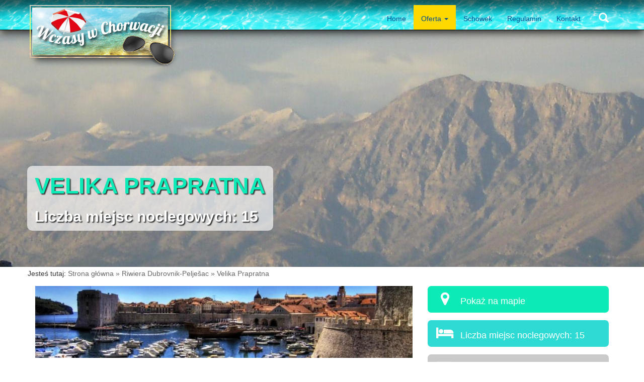

--- FILE ---
content_type: text/html; charset=utf-8
request_url: https://www.wczasywchorwacji.eu/region/riwiera/dubrovnik-peljesac/velika-prapratna
body_size: 4123
content:
<!DOCTYPE html>
<html>
<head>
    <meta charset="utf-8" />
    <meta name="viewport" content="width=device-width, initial-scale=1" />
    <meta name="robots" content="index, follow">
    <meta name="description" content="WczasywChorwacji.eu - wyszukaj idealny apartament na wakacje, wczasy w Chorwacji. Gwarantowana wspaniała pogoda, bajeczne krajobrazy, wspaniała kuchnia, wyborne wino i cudowni ludzie. Wybierz idealne wczasy w Chorwacji już dziś.">
    <meta name="keywords" content="Chorwacja, wczasy, apartamenty, domy, urlop, wakacje, wynajem, odpoczynek, dubrownik, zadar, krk, pogoda, morze, sibenik">
    <meta name="title" content="Chorwacja - Velika Prapratna"/>
    <title>Wczasy w Chorwacji - Velika Prapratna</title>

    <link rel="stylesheet" href="https://maxcdn.bootstrapcdn.com/bootstrap/3.3.7/css/bootstrap.min.css" />
  <link rel="stylesheet" type="text/css" href="/jquery-ui/jquery-ui.min.css" />
  <link rel="stylesheet" type="text/css" href="/jquery-ui/jquery-ui.structure.min.css" />
  <link rel="stylesheet" type="text/css" href="/jquery-ui/jquery-ui.theme.min.css" />
  <link rel="stylesheet" type="text/css" href="/css/bootstrap-select.min.css" />
  <link rel="stylesheet" href="/css/font-awesome.min.css" />
  <link rel="stylesheet" href="/css/bootstrapOverride.css?1650886953" />
  <link rel="stylesheet" href="/css/layout.css?1650886953" />
  <link rel="stylesheet" href="/css/carousel.css?1650886953" />
  <link rel="stylesheet" href="/css/view.css?1650886954" />
  <link rel="stylesheet" href="/css/responsive.css?1650886953" />
  
  <script src="https://ajax.googleapis.com/ajax/libs/jquery/3.2.1/jquery.min.js"></script>
  <script src="https://maxcdn.bootstrapcdn.com/bootstrap/3.3.7/js/bootstrap.min.js"></script>
  <script src="/js/bootstrap-select.min.js"></script>
  <script src="/jquery-ui/jquery-ui.min.js"></script>
  <script src="/jquery-ui/datepicker-pl.js"></script>
  <script src="/js/site.js?1650886963"></script>
<!--  <script src="/js/bootstrap-tabcollapse.js?"></script>-->
</head>
<body>
<div id="toTop"></div>
<a class="goToTop show" name="top" href="#" id="back-to-top"><span class="glyphicon glyphicon-upload"></span></a>
 
<nav id="mainmenu" class="navbar navbar-inverse navbar-fixed-top">
  <div class="container">
    <div class="navbar-header">
      <button type="button" class="navbar-toggle" data-toggle="collapse" data-target="#myNavbar">
        <span class="icon-bar"></span>
        <span class="icon-bar"></span>
        <span class="icon-bar"></span>                        
      </button>
      <a class="navbar-brand" href="/" title="Wczasy w Chorwacji">
        <div class="graphBox">
          <div class="logoElement1"></div>
          <div class="logoElement2"></div>
          <div class="logoElement3"></div>
        </div>
        </a>
    </div>
    <div class="navbar-form navbar-right searchForm visible-md visible-lg">
      <form action="/szukaj">
        <div class="input-group searchButton">
          <input type="text" class="form-control searchInput" placeholder="Szukaj" name="q" />
          <div class="searchDivButton">
            <i class="glyphicon glyphicon-search"></i>
          </div>
<!--          <div class="input-group-btn searchDivButton">
            <button class="btn btn-default searchButton" type="submit">
              <i class="glyphicon glyphicon-search"></i>
            </button>
          </div>-->
        </div>
      </form>
    </div>
    <div class="collapse navbar-collapse pull-right" id="myNavbar">
      <ul class="nav navbar-nav">
        <li  ><a href="/">Home</a></li>
        <li class="dropdown active">
          <a class="dropdown-toggle" data-toggle="dropdown" href="#">Oferta <span class="caret"></span></a>
          <ul class="dropdown-menu">
                        <li><a href="/region/riwiera/istria">Riwiera Istria</a></li>
                        <li><a href="/region/riwiera/rijeka-crikvenica">Riwiera Rijeka-Crikvenica.</a></li>
                        <li><a href="/region/riwiera/senj-karlobag">Riwiera Senj-Karlobag</a></li>
                        <li><a href="/region/riwiera/zadar-biograd">Riwiera Zadar-Biograd</a></li>
                        <li><a href="/region/riwiera/sibenik-primosten">Riwiera Šibenik-Primošten</a></li>
                        <li><a href="/region/riwiera/split-makarska">Riwiera Split-Makarska</a></li>
                        <li><a href="/region/riwiera/dubrovnik-peljesac">Riwiera Dubrovnik-Pelješac</a></li>
                        <li class="divider"></li>
                        <li><a href="/region/wyspa/cres">Wyspa Cres</a></li>
                        <li><a href="/region/wyspa/brac">Wyspa Brač</a></li>
                        <li><a href="/region/wyspa/hvar">Wyspa Hvar</a></li>
                        <li><a href="/region/wyspa/korcula">Wyspa Korčula</a></li>
                        <li><a href="/region/wyspa/dugi-otok">Wyspa Dugi Otok</a></li>
                        <li><a href="/region/wyspa/pag">Wyspa Pag</a></li>
                        <li><a href="/region/wyspa/ugljan">Wyspa Ugljan</a></li>
                        <li><a href="/region/wyspa/losinj">Wyspa Lošinj</a></li>
                        <li><a href="/region/wyspa/krk">Wyspa Krk</a></li>
                        <li><a href="/region/wyspa/pasman">Wyspa Pašman</a></li>
                        <li><a href="/region/wyspa/rab">Wyspa Rab</a></li>
                        <li><a href="/region/wyspa/solta">Wyspa Šolta</a></li>
                      </ul>
        </li>
        <li >
          <a href="/schowek">
            Schowek
                        <span id="mnClipboardNum"></span>
                      </a>
        </li>
        <li><a href="/regulamin">Regulamin</a></li>
        <li><a href="/kontakt">Kontakt</a></li>
        <li class="form-horizontal hidden-md hidden-lg">
          <div class="col-sm-12">
            <form class="form-inline" action="/szukaj">
              <!--<input type="text" class="form-control searchInput" placeholder="Szukaj" name="q" />
      <div class="searchDivButton">
        <i class="glyphicon glyphicon-search"></i>
      </div>-->
              <input type="text" class="searchInput col-xs-10" placeholder="Wyszukaj" name="q" />
              <button class="btn btn-default searchButton" type="submit">
                <i class="glyphicon glyphicon-search"></i>
              </button>
            </form>
          </div>
        </li>
      </ul>
    </div>
	
  </div>
</nav>
  <!-- top banner -->
<div class="container-fluid backgroundBlured" style="background-image:url('/media/photo/10518-Velika-Prapratna1_1519482322/5.jpg');" >
  <container>
    <topbanner>
      <div class="row">
        <div class="col-sm-12">
          <div class="col-sm-6">
            <div class="headerLeft headerLeft-region">
              <h1 class="mainHeader">
                Velika Prapratna              </h1>
              <h2>
                Liczba miejsc noclegowych: 15              </h2>
            </div>
          </div>
        </div>
      </div>
    </topbanner>

    <breadcrumbs>
      <div class="row">
        <div class="col-sm-12 noMobilePadding">
          <p>
            <span class="uRHere">Jesteś tutaj: </span>            <a href="/">
              Strona główna            </a> &raquo;             <a href="/region/riwiera/dubrovnik-peljesac">
              Riwiera Dubrovnik-Pelješac            </a> &raquo;             <a href="/region/riwiera/dubrovnik-peljesac/velika-prapratna">
              Velika Prapratna            </a>          </p>
        </div>
      </div>
    </breadcrumbs>
  </container>
</div>
<!-- top banner - end -->

<div class="container-fluid visible-xs">
  <container>
    <h1 class="mainHeader">
      Velika Prapratna    </h1>
    <a class="btn_custom btn_map" href="#googleMap" data-toggle="collapse">
      <i class="fa fa-map-marker" aria-hidden="true"></i>
      Pokaż na mapie
    </a>
  </container>
</div>


<!-- google map -->
<div class="container-fluid googleMapBox" >
  <div class="collapse" id="googleMap">
    <div id="map"></div>
  </div>
</div>
<script>
MapView.add("map", 42.6507, 18.0944, 14);
$("#googleMap").on("shown.bs.collapse", function() {
  MapView.initOnce();
});
</script>
<!-- end - google map -->

<div class="container">
  <div class="row">
    <div class="col-sm-8">
      <div class="mainPhotoRegion"  data-editor="media/show/city/235">
                <img src="/media/photo/230-dubrovnik44/1.jpg" alt="Velika Prapratna" class="image-responsive" />
              </div>
      <h2  data-editor="city/edit/235">Opis</h2>
      <div class="description">
          <br />
<p style="text-align: justify;">Velika Prapratna to mała osada rybacka położona w północnej części półwyspu Pelješac, powstała wokół małych domków, z których mieszkańcy Oskorušno korzystali podczas wypraw na ryby. Ludność Oskorušno tradycyjnie zajmuje się produkcją wina. Łagodna zatoka Velika Prapratna, znajdująca się poniżej punktu widokowego z kościołem św. Mikołaja, słynie z wysokiej jakości ryb. W okresie ostatnich kilku lat domki rybackie przekształciły się w apartamenty i małe domy do wynajęcia. Velika Prapratna to idealne miejsce dla turystów poszukujących spokoju i relaksu z dala od miejskiego gwaru i rutyny. Dziewicza przyroda w połączeniu z sympatycznymi mieszkańcami zapewnią niezapomniane wakacje. W celu ochrony małych łodzi rybackich w czasie zimy wybudowano tu falochron.</p>
<p class="naglowek">Oferty Velika Prapratna</p>      </div>
    </div>
    <div class="col-sm-4  regionMainInfo">
      <a class="btn_custom btn_map hidden-xs" href="#googleMap" data-toggle="collapse"><i class="fa fa-map-marker" aria-hidden="true"></i>
 Pokaż na mapie</a>
      <span class="btn_custom btn_appartNumber" ><i class="fa fa-bed" aria-hidden="true"></i>
Liczba miejsc noclegowych: 15</span>
            <button class="btn_custom btn_priceRange smoothScroll" id="smoothScroll">
        <i class="fa fa-money" aria-hidden="true"></i>Ceny od 60&euro; do 100&euro;
      </button>
            <!--<p>
        (42.6507, 18.0944 zoom 14)
      </p>-->

    </div>
  </div>
  <div class="row">
    <div class="col-sm-12 offersListElement" id="offersList">
      <div class="row boxes">
        <h2 class="text-center text-uppercase">
          Velika Prapratna - Proponowane oferty
        </h2>
                <div class="col-xxs-12 col-xs-6 col-sm-4 col-md-4 col-lg-3">
          <a href="/obiekt/pokaz/dubrovnik-peljesac/velika-prapratna/obiekt-prapratna" class="objectBoxHref" title="Velika Prapratna -  Obiekt Prapratna">
            <div class="offerTopBox" style="background-image: url('/media/photo/365-Obiekt_Prapratna_52de75147e695/2.jpg');">
              <div class="objectMainInfo">
                <div>
                  <h5 class="objectName">
                    Obiekt Prapratna                  </h5>
                  <span class="objectPrice">
                                      <span>od <b>60&euro;</b></span>
                                    </span>
                  <span class="objectShortInfo">
                    <i class="fa fa-folder-o" aria-hidden="true"></i> 2 <i class="fa fa-bed" aria-hidden="true"></i> 15                </span>
                </div>
                <span class="regionName">
                  Dubrovnik-Pelješac &gt; Velika Prapratna                </span>
              </div>
            </div>
          </a>
        </div>
              </div>
    </div>
  </div>
</div>


<script>
    $(".smoothScroll").click(function () {
    $('html, body').animate({
      scrollTop: $("#offersList").offset().top
    }, 600);
  });

</script>

  <footer class="container-fluid">
    <container>
      <div class="row">
        <div class="col-sm-6 col-md-8 col-lg-8">
          <h1>www.wczasywchorwacji.eu</h1>
          <p>Zapytania i&nbsp;rezerwacje zakwaterowania są przyjmowane drogą elektroniczną, pisemną lub osobiście w&nbsp;siedzibie Biura. Dokonując rezerwacji Klient potwierdza, że szczegółowo zapoznał się i&nbsp;zaakceptował <a href="http://www.wczasywchorwacji.eu/regulamin" title="Wczasywchorwacji.eu - regulamin"><strong>Regulamin</strong></a> na naszej stronie. Biuro przekazuje Klientowi umowę w&nbsp;formie elektronicznej, przedstawia mu wszystkie istotne informacje związane z&nbsp;wybranym obiektem oraz warunki płatności. W&nbsp;przypadku, gdy Klient nie spełni warunków umowy w&nbsp;ustalonym terminie, Biuro zatrzymuje prawo do anulowania rezerwacji przy uprzednim powiadomieniu Klienta.</p>
          <p>
            telefon: <span class="asHeader">32 328 64 22</span><br />
            e-mail: <span class="asHeader">biuro@wczasywchorwacji.eu</span>
          </p>
        </div>
        <div class="col-sm-2 footerMenu">
          <h4>FIRMA</h4>
          <ul>
            <li><a href="/o-nas" title="wczasywchorwacji.eu - o nas">O nas</a></li>
            <li><a href="/kontakt" title="wczasywchorwacji.eu - kontakt">Kontakt</a></li>
            <li><a href="/regulamin" title="wczasywchorwacji.eu - regulamin">Regulamin</a></li>
            <li><a href="/schowek" title="wczasywchorwacji.eu - schowek">Schowek</a></li>
          </ul>
        </div>
        <div class="col-sm-4">

        </div>
      </div>
    </container>
    <div class="footerBottom">
      <div class="container">
        <div class="row">
          wczasywchorwacji.eu 2013-2026 &copy; wszelkie prawa zastrzeżone
        </div>
      </div>
    </div>
  </footer>   

  <script>

    // h1 na głównym bannerze 

    $('h1.mainHeader').html(
      function (i, h) {
        return h.replace(/(Riwiera)/g, '<span>$1</span>');
      });

    $('h1.mainHeader').html(
      function (i, h) {
        return h.replace(/(Wyspa)/g, '<span>$1</span>');
      });

    $('h1.mainHeader').html(
      function (i, h) {
        return h.replace(/(Miasto)/g, '<span>$1</span>');
      });

    $('h1.mainHeader').html(
      function (i, h) {
        return h.replace(/(Obiekt)/g, '<span>$1</span>');
      });


    // h3 na prawym boksie

    $('h3.subtitle').html(
      function (i, h) {
        return h.replace(/(Riwiera)/g, '<span>$1</span>');
      });

    $('h3.subtitle').html(
      function (i, h) {
        return h.replace(/(Wyspa)/g, '<span>$1</span>');
      });

    $('h3.subtitle').html(
      function (i, h) {
        return h.replace(/(Miasto)/g, '<span>$1</span>');
      });

    $('h3.subtitle span').html(
      function (i, h) {
        return h.replace(/(Obiekt)/g, '<span>$1</span>');
      });


    // h2 nad listą ofert

    $('.offersListElement h2').html(
      function (i, h) {
        return h.replace(/(Riwiera)/g, '<span>$1</span>');
      });

    $('.offersListElement h2').html(
      function (i, h) {
        return h.replace(/(Wyspa)/g, '<span>$1</span>');
      });

    $('.offersListElement h2').html(
      function (i, h) {
        return h.replace(/(Miasto)/g, '<span>$1</span>');
      });

    

  </script>
  <script src="https://maps.googleapis.com/maps/api/js?key=AIzaSyAS1NtIU2cusQ7MGICNV3NsOg3EwGzIi58&xcallback=MapView.init" defer async></script>
  <script>
  // JavaScript source code
if ($('#back-to-top').length) {
    var scrollTrigger = 100, // px
        backToTop = function () {
            var scrollTop = $(window).scrollTop();
            if (scrollTop > scrollTrigger) {
                $('#back-to-top').addClass('show');
            } else {
                $('#back-to-top').removeClass('show');
            }
        };
    backToTop();
    $(window).on('scroll', function () {
        backToTop();
    });
    $('#back-to-top').on('click', function (e) {
        e.preventDefault();
        $('html,body').animate({
            scrollTop: 0
        }, 700);
    });
}
  </script>

  
</body>
</html>


--- FILE ---
content_type: text/css
request_url: https://www.wczasywchorwacji.eu/css/bootstrapOverride.css?1650886953
body_size: -29
content:
.navbar {
    margin-bottom: 0 !important;
    z-index: 9;
}

.navbar-inverse {
    background-color: rgba(2,2,2,.7);
    border-color: #080808;
}

.carousel, .backgroundBlured {
  top: 60px;
  margin-bottom:72px;
}

--- FILE ---
content_type: text/css
request_url: https://www.wczasywchorwacji.eu/css/layout.css?1650886953
body_size: 287
content:
/* CSS file with stylesheets for structure */

.backgroundBlured {
  position: relative;
}

topbanner, breadcrumbs, container {
  width: 1170px;
  margin: 0 auto;
  display: block;
}

topbanner {
  position: relative;
  height: 471px;
  width: 1170px;
  /*background-color: #ccc;*/
}

.backgroundObject topbanner {
  position: relative;
  height: 360px;
  width: 1170px;
  /*background-color: #ccc;*/
}


breadcrumbs {
  height: 26px;
  background-color: #fff;
}

  breadcrumbs p, breadcrumbs a {
    color: #666;
  }

    breadcrumbs p span {
      color: #333;
    }

  breadcrumbs p {
    padding: 3px 15px 0 0;
    margin:0;
  }

.relative {
  position: relative;
}

.absolute {
  position: absolute;
}

#mainmenu {
  height: 60px;
  padding-top:10px;
  transition:all .2s;
}
#mainmenu.resized {
  height: 50px;
  padding-top: 0;
  transition: all .2s;
}

#apartment {
  border: 1px #ddd solid;
  border-top: none;
  padding: 15px;
  margin-bottom:20px;
}

/* riwiery i wyspy - kafelki */

div.boxes > div {
  /*list-style: none;
    display: inline-block;
    float: left;
    width: 370px;
  height: 272px;*/
  /*background-color: #ccc;
    margin: 10px 10px 10px 0 ;*/
  padding: 0;
}

.offerTopBox {
  background-color: #fff;
  background-position:top center;
  background-repeat: no-repeat;
  background-size:cover;
  width: 100%;
  height: 100%;
}



--- FILE ---
content_type: text/css
request_url: https://www.wczasywchorwacji.eu/css/carousel.css?1650886953
body_size: 842
content:
.carousel2 {
  position: relative;
}

.mainPhoto, .thumbs {
  display: inline-block;
  float: left;
}

.mainPhoto {
  width: 480px;
  height: 360px;
}

.appartMainPhoto {
  margin-bottom: 10px;
}

.mainPhoto .carousel, .carousel-appart-custom .carousel {
  top: 0;
}

.thumbs {
  width: 150px;
  height: 360px;
  margin-left: 12px;
  overflow: hidden;
}

  .thumbs img {
    margin-bottom: 12px
  }

.carousel-main-custom {
  width: 680px;
}

/* carousel with thumbs - vertical */
/* --------------------------------------------------------------------- */
/**/

  .carousel-main-custom .carousel {
    top: 0;
  }

  .carousel-main-custom .carousel-inner.vertical {
    height: 100%; /*Note: set specific height here if not, there will be some issues with IE browser*/
  }

    .carousel-main-custom .carousel-inner.vertical > .item {
      -webkit-transition: .6s ease-in-out top;
      -o-transition: .6s ease-in-out top;
      transition: .6s ease-in-out top;
    }

@media all and (transform-3d), (-webkit-transform-3d) {
  .carousel-main-custom .carousel-inner.vertical > .item {
    -webkit-transition: -webkit-transform .6s ease-in-out;
    -o-transition: -o-transform .6s ease-in-out;
    transition: transform .6s ease-in-out;
    -webkit-backface-visibility: hidden;
    backface-visibility: hidden;
    -webkit-perspective: 1000;
    perspective: 1000;
  }

    .carousel-main-custom .carousel-inner.vertical > .item.next,
    .carousel-main-custom .carousel-inner.vertical > .item.active.right {
      -webkit-transform: translate3d(0, 124px, 0);
      transform: translate3d(0, 124px, 0);
      top: 0;
    }

    .carousel-main-custom .carousel-inner.vertical > .item.prev,
    .carousel-main-custom .carousel-inner.vertical > .item.active.left {
      -webkit-transform: translate3d(0, -124px, 0);
      transform: translate3d(0, -124px, 0);
      top: 0;
    }

      .carousel-main-custom .carousel-inner.vertical > .item.next.left,
      .carousel-main-custom .carousel-inner.vertical > .item.prev.right,
      .carousel-main-custom .carousel-inner.vertical > .item.active {
        -webkit-transform: translate3d(0, 0, 0);
        transform: translate3d(0, 0, 0);
        top: 0;
      }
}

.carousel-main-custom .carousel-inner.vertical > .item {
  /*display: block;*/
}

.carousel-main-custom .carousel-inner.vertical > .active {
  top: 0;
}

.carousel-main-custom .carousel-inner.vertical > .next,
.carousel-main-custom .carousel-inner.vertical > .prev {
  top: 0;
  height: 100%;
  width: auto;
}

.carousel-main-custom .carousel-inner.vertical > .next {
  left: 0;
  top: 124px;
  right: 0;
}

.carousel-main-custom .carousel-inner.vertical > .prev {
  left: 0;
  top: -124px;
  right: 0;
}

  .carousel-main-custom .carousel-inner.vertical > .next.left,
  .carousel-main-custom .carousel-inner.vertical > .prev.right {
    top: 0;
  }

.carousel-main-custom .carousel-inner.vertical > .active.left {
  left: 0;
  top: -124px;
  right: 0;
}

.carousel-main-custom .carousel-inner.vertical > .active.right {
  left: 0;
  top: 124px;
  right: 0;
}

.carousel-main-custom #carousel-pager {
  height: 360px;
}

  .carousel-main-custom #carousel-pager .carousel-control.left {
    bottom: initial;
    width: 100%;
  }

  .carousel-main-custom #carousel-pager .carousel-control.right {
    top: initial;
    width: 100%;
  }

/* carousel with thumbs - horizontal */
/* --------------------------------------------------------------------- */
/**/

.carousel-inner.horizontal > .item > a > img, .carousel-inner.horizontal > .item > img, .carousel-inner.horizontal img {
  display: inline-block;
  max-width: 100%;
  height: auto;
}


.carousel-appart-custom {
  width: 473px;
}

  .carousel-appart-custom .thumbs {
    width: 443px;
    height: 102px;
    margin-left: 0;
  }

    .carousel-appart-custom .thumbs .carousel-inner {
      width: 443px;
      height: 102px;
      overflow: hidden;
    }

    .carousel-appart-custom .thumbs .item img {
      /*display: inline-block;*/
      width: 137px;
      height: 102px;
      /*margin-right: 1px;*/
    }

    .carousel-appart-custom .thumbs img {
      margin-bottom: 0
    }

.carousel-inner.horizontal .divWithThumbs {
  width:1000px;
} 

.carousel-inner.horizontal > .item {
  -webkit-transition: .6s ease-in-out left;
  -o-transition: .6s ease-in-out left;
  transition: .6s ease-in-out left;
  width:137px;
  height:102px;
}

@media all and (transform-3d), (-webkit-transform-3d) {
  .carousel-inner.horizontal .divWithThumbs > .item {
    -webkit-transition: -webkit-transform .6s ease-in-out;
    -o-transition: -o-transform .6s ease-in-out;
    transition: transform .6s ease-in-out;
    -webkit-backface-visibility: hidden;
    backface-visibility: hidden;
    -webkit-perspective: 1000;
    perspective: 1000;
  }

  .carousel-appart-custom .carousel-inner.horizontal .divWithThumbs > .item.next,
  .carousel-appart-custom .carousel-inner.horizontal .divWithThumbs > .item.active.right {
    -webkit-transform: translate3d(147px, 0, 0);
    transform: translate3d(147px, 0, 0);
    left: 0;
  }

  .carousel-appart-custom .carousel-inner.horizontal .divWithThumbs > .item.prev,
  .carousel-appart-custom .carousel-inner.horizontal .divWithThumbs > .item.active.left {
    -webkit-transform: translate3d(-147px, 0, 0);
    transform: translate3d(-147px, 0, 0);
    left: 0;
  }

    .carousel-appart-custom .carousel-inner.horizontal .divWithThumbs > .item.next.left,
    .carousel-appart-custom .carousel-inner.horizontal .divWithThumbs > .item.prev.right,
    .carousel-appart-custom .carousel-inner.horizontal .divWithThumbs > .item.active {
      -webkit-transform: translate3d(0, 0, 0);
      transform: translate3d(0, 0, 0);
      left: 0;
    }
}

.carousel-appart-custom .carousel-inner.horizontal .divWithThumbs > .item {
  /*display: block;*/
}

.carousel-appart-custom .carousel-inner.horizontal .divWithThumbs > .active {
  left: 0;
  /*border: 1px #000 solid;*/
}

.carousel-appart-custom .carousel-inner.horizontal .divWithThumbs > .next,
.carousel-appart-custom .carousel-inner.horizontal .divWithThumbs > .prev {
  left: 0;
  height: 102px;
  width: 147px;
}

.carousel-appart-custom .carousel-inner.horizontal .divWithThumbs > .next {
  left: -147px;
  top: 0;
  /*right: 0;*/
}

.carousel-appart-custom .carousel-inner.horizontal .divWithThumbs > .prev {
  left: 147px;
  top: 0;
  /*right: 0;*/
}

  .carousel-appart-custom .carousel-inner.horizontal .divWithThumbs > .next.left,
  .carousel-appart-custom .carousel-inner.horizontal .divWithThumbs > .prev.right {
    left: -147px;
  }

.carousel-appart-custom .carousel-inner.horizontal .divWithThumbs > .active.left {
  left: -147px;
  /*top: 0;*/
  /*right: 0;*/
}

.carousel-appart-custom .carousel-inner.horizontal .divWithThumbs > .active.right {
  left: 0;
  top: 0;
  /*right: 0;*/
}

.carousel-appart-custom #carousel-appart-pager {
  height: 102px;
}

  .carousel-appart-custom #carousel-appart-pager .carousel-control.left {
    bottom: 0;
    width: 45px;
  }

.carousel-appart-custom #carousel-appart-pager .carousel-control.right {
  top: 0;
  width: 45px;
}

--- FILE ---
content_type: text/css
request_url: https://www.wczasywchorwacji.eu/css/view.css?1650886954
body_size: 5165
content:
/* CSS */

@font-face {
  font-family: 'Open Sans';
}

body {
  font-family: 'Open Sans', sans-serif;
  font-weight: 400;
  position: relative;
  margin:0 auto;
}

.color1 {
  color: #4eceb1;
}

.text-light {
  font-weight:100;
}

.noPadding {
  padding-left: 0 !important;
  padding-right: 0 !important;
}

h1, h2, h3, h4, h5 {
  font-weight: 700
}

a, a:hover {
  text-decoration: none;
}

/* ------- ANIMACJE --------- */

@keyframes leftSlide {
  from {
    opacity: 0;
  }

  to {
    opacity: 1;
  }
}

/* ------------ MENU ------------ */

#mainmenu {
  background-image:url(../img/menuBelka.jpg);
  background-repeat:repeat-x;
  box-shadow:rgba(0,0,0,.8) 0 5px 15px;
}
.navbar-inverse {
  background-color: rgba(0,0,0,.7);
  /*background-color: rgba(255,216,0,.7);*/
  border-color: #080808;
}

#mainmenu {
  z-index: 99;
  /*box-shadow: none;*/
  transition: all .3s;
}

  #mainmenu.resized {
    box-shadow: rgba(0,0,0,.6) 0 8px 10px;
    transition: all .3s;
  }

.navbar-inverse .navbar-nav > .active > a, .navbar-inverse .navbar-nav > .active > a:focus, .navbar-inverse .navbar-nav > .active > a:hover {
  color: #666;
  background-color: #ffd800;
}

.navbar-inverse .navbar-nav > .open > a, .navbar-inverse .navbar-nav > .open > a:focus, .navbar-inverse .navbar-nav > .open > a:hover {
  color: #fff !important;
  background-color: rgba(0,0,0,.3);
}

.navbar-inverse .navbar-nav > li > a:focus, .navbar-inverse .navbar-nav > li > a:hover {
  color: #fff;
  background-color: rgba(0,0,0,.1);
}

.navbar-inverse .navbar-toggle:focus, .navbar-inverse .navbar-toggle:hover {
  background-color: #00BBC7;
}

  .navbar-inverse .navbar-toggle:focus span, .navbar-inverse .navbar-toggle:hover span {
    background-color: #FCE700;
  }

#mainmenu .navbar-nav > li > a {
  color: #004a90;
}

#mainmenu .badge {
  background-color: #ff0000;
}


/* ---- LOGO ---- */
.navbar-brand {
  padding: 0;
  width: 300px;
  height: 132px;
  display: inline-block;
  /*background-color: #e73a3a;*/
  background-image:url('/img/wczasy-w-chorwacji-main-300-132.png');
  background-repeat:no-repeat;
  /*box-shadow: rgba(0,0,0,.6) 10px 10px 10px;*/
  transition: all .4s;
}

.navbar-inverse .navbar-brand:focus, .navbar-inverse .navbar-brand:hover {
  /*background-color: #e73a3a;*/
}

.graphBox {
  position: relative;
  width: 270px;
  height: 95px;
  overflow:hidden;
}

.logoElement1, .logoElement2, .logoElement3 {
  position: absolute;
  display: block;
  background-repeat: no-repeat;
  background-size: cover;
  transition: all .4s;
}

#mainmenu .navbar-brand .logoElement1 {
  background-image:url(/img/zaglowka.png);
  opacity:0;
  top:8px;
  left:63px;
  width:35px;
  height:36px;
}

#mainmenu .navbar-brand .logoElement2 {
  background-image: url(/img/wczasy-w-chorwacji.png);
  opacity:0;
  top: 27px;
  left: 16px;
  width: 233px;
  height: 47px;
}

#mainmenu .navbar-brand .logoElement3 {
  background-image: url(/img/nurek.png);
  opacity:0;
  top:55px;
  left: 134px;
  width: 85px;
  height: 30px;
}

/* po scroll'owaniu */

.resized .navbar-brand {
  /*background-color: #00ffc6;*/
  background-image: url(/img/resize-background.png);;
  width: 270px;
  height: 49px;
  box-shadow: none;
  transition: all .4s;
}

.resized .graphBox {
  width: 270px;
  height: 50px;
  transition: all .4s;
}

#mainmenu.resized .navbar-brand .logoElement1 {
  opacity:1;
  top: 3px;
  left: 63px;
  width: 22px;
  height: 23px;
  transition: all .4s;
}

#mainmenu.resized .navbar-brand .logoElement2 {
  opacity: 1;
  top: 1px;
  transition: all .4s;
}

#mainmenu.resized .navbar-brand .logoElement3 {
  opacity: 1;
  top: 22px;
  left: 151px;
  width: 64px;
  height: 22px;
  transition: all .4s;
}


/* koniec LOGO */
/**/
/* --- SEARCH - wyszukiwarka ---  */

#searchForm {
  position: absolute;
  width: 100%;
  bottom: -75px;
  margin: 0 auto;
  z-index: 3;
  /*background-color: white;*/
  transition: all .5s;
}

  #searchForm container {
    width:1200px;
    padding: 15px;
    background-color: rgba(255,255,255,.7);
    border: 1px #fff solid;
    border-bottom: none;
    border-top-left-radius: 10px;
    border-top-right-radius: 10px;
  }

.searchFormHeader {
  margin-top: 0;
  margin-bottom:15px;
  color: #00BBC7;
}

#searchForm.rozwiniete {
  bottom: auto;
  top:145px;
  transition: all .5s;
}

#searchForm #advancedSearch {
  visibility:hidden;
  margin-top:10px;
  padding-top:10px;
  border-top: 1px #dedede dotted;
}

  #searchForm.rozwiniete .submitSearchTop {
    display: none;
  }
  #searchForm .submitSearchTop button, #searchForm .submitSearchBottom button {
    background-color: #00bbc7;
    color: #fce700;
    font-size:16px;
    font-weight:700;
  }


  #searchForm .submitSearchTop {
    display: block;
  }

  #searchForm.rozwiniete .submitSearchBottom {
    display: block;
  }

  #searchForm .submitSearchBottom {
    display: none;
  }


  #searchForm.rozwiniete #advancedSearch {
    visibility: visible;
  }


  #searchForm.rozwiniete container {
    border-radius: 10px;
    box-shadow: rgba(0,0,0,.8) 0 10px 10px;
    background-color: white;
    padding: 15px;
    transition: all .5s;
  }

.searchAdvanced {
  display:block;
}

#searchForm.rozwiniete .searchAdvanced {
  display: none;
}

.searchNormal {
  display: none;
}

#searchForm.rozwiniete .searchNormal {
  display: block;
}

#searchForm .input-group-addon {
  background-color: #fff;
  border-right: none !important;
}

#searchForm .btn {
  padding: 9px 12px;
}

.searchForm {
  width:auto;
  transition: all .3s;
}

.searchForm.searchInit {
  width:200px;
  transition: all .3s;
}

.navbar-form .input-group > .form-control.searchInput {
  width: 0;
  visibility:hidden;
  transition: all .3s;
}

  .navbar-form .input-group > .form-control.searchInput:hover, .navbar-form .input-group > .form-control.searchInit {
    width: 200px;
    visibility:visible;
    transition: all .3s;
  }

.searchDivButton {
  position:absolute;
  right:0;
  top:5px;
  color:white;
  font-size:20px;
}

.opcjeStrefaWypoczynku .inputLeft, .opcjeStrefaWypoczynku .inputRight {
  width: 30px;
  float: left;
  display: inline-block;
}


.opcjeStrefaWypoczynku .inputLeft {
  padding-right: 0;
}

.opcjeStrefaWypoczynku .inputRight {
  padding-left: 0;
}

.opcjeStrefaWypoczynku .deviderSign {
  width: 10px;
  display: inline-block;
  float: left;
  text-align: center;
  padding-top: 10px;
}

.searchButton {
}

/* koniec SEARCH */
/**/
/* koniec ----- MENU ------------ */
/**/


/* ----- search - wyniki wyszukiwania ---- */
.searchResultsHeader {
  margin-top:120px;
}

.searchResultsBody {

  }

/* ----- KONIEC - search - wyniki wyszukiwania ---- */
  
.startPage .container-fluid {
    padding-bottom: 20px;
  }

.startPage .container-fluid {
  background-color:#ececec;
}

.startPage .container-fluid:nth-child(2n+1) {
  background-color: #fff;
}

/* ----------- CAROUSEL  ------------ */

.carousel-caption {
  padding-bottom:100px;
  text-shadow: #000 3px 5px 5px;
}

.carousel-indicators {
  bottom: 80px;
  z-index: 3;
}

/* ---------- HEADER INFOS ------------ */

.obiektInfo {
  position:relative;
  width:auto;
}

.headerLeft, .headerRight {
  position: absolute;
  top: 178px;
  left: -1px;
  z-index: 9
}

.headerRight {
  left: auto;
  top: auto;
  right: -80px;
  box-shadow: rgba(0, 0, 0, .7) 2px 2px 6px;
  bottom: -68px;
}

.headerLeft, .headerRight {
  color: white;
  background-color: white;
  padding: 2px 15px;
  border-radius: 0;
}

.headerLeft {
  border-top-right-radius: 10px;
  border-bottom-right-radius: 10px;
  min-width: 300px;
}

.headerLeft.headerLeft-region {
  top:270px;
  border-radius:10px;
  background-color: rgba(255,255,255,.65);
  /*box-shadow: rgba(255,255,255,1) 0 0 10px inset;*/
}

.headerRight {
  border-radius: 10px;
  transform:rotate(-11deg)
}

.headerLeft h1, .headerLeft h2, .headerRight {
  /*text-shadow: rgba(0, 0, 0, 1) 5px 5px 6px;*/
}

.Stars, .starsMainRate, .headerLeft .Stars {
  color: #ff8f06;
}

.headerLeft .Stars {
  
  position: absolute;
  right: 11px;
  top: 5px;
  font-size: 20px;
}

h1.mainHeader, h2.headerPrice {
  margin-top: 13px;
  margin-bottom: 6px;
}

h1.mainHeader {
  font-size: 45px;
  text-transform: uppercase;
  font-weight: 700;
  color: #00bbc7;
  /*text-shadow: rgba(0, 0, 0, 1) 5px 5px 6px;*/
}

  h1.mainHeader span {
    font-weight: normal;
    font-size: 24px;
    display: block;
    text-align: left;
    /*text-shadow: rgba(0, 0, 0, 1) 2px 2px 3px;*/
  }

.headerLeft.headerLeft-region h1.mainHeader {
  color: #0BEAB7;
  text-shadow: rgba(0, 0, 0,.8) 2px 2px 2px;
}

h2.headerTitle {
  font-size: 50px;
  color: white;
  text-transform: uppercase;
}

  h2.headerTitle span {
    font-weight: 100;
  }

.headerLeft.headerLeft-region h2 {
  color: #fff;
  text-shadow: rgba(0, 0, 0,.8) 2px 2px 2px;
}

h3.objectTitleAtribs {
  padding: 2px 0 2px 15px;
  font-weight: 700;
  text-transform: uppercase;
}

h2.headerPrice {
  color: #ff5f5f;
  font-size: 25px;
  font-weight: 100;
  text-transform: lowercase;
  text-align: right;
  margin-top: 13px;
  margin-bottom: 6px;
}

  h2.headerPrice span {
    font-size: 40px;
    line-height: 0;
  }

h3.subtitle {
  font-weight: normal
}

  h3.subtitle span {
    font-weight: 700;
    text-transform: uppercase;
  }

    h3.subtitle span span {
      font-weight: normal;
      text-transform: uppercase;
    }

.offersListElement {
  padding-bottom:20px;

}

  .offersListElement h1 span {
    font-weight: normal;
    text-transform: uppercase;
  }

.backgroundBlured {
  background-image: url("/img/background1tmp.jpg");
  background-repeat: no-repeat;
  background-position: top center;
}

  .backgroundBlured.backgroundObject {
    background-image: url("/img/background-objects.jpg");
    background-repeat: no-repeat;
    background-position: top center;
  }
/* ----- attribs ----- */
.objectAttrs h3.subtitle {
  margin-bottom: 3px;
  line-height: .7;
}

h2.attribsHeader, h3.attribsHeader {
  text-transform: uppercase;
  color: #4eceb1;
  font-size: 26px;
}

h3.attribsHeader {
  font-size: 18px;
}

  h3.attribsHeader span {
    color: #666
  }

.objectDescription p {
  font-size: 16px;
  color: #666;
  padding: 20px 0;
}

.objectAttrs {
  width: 500px;
  /*height: 360px;*/
  display: inline-block;
  border: 2px #ccc solid;
  border-radius: 10px;
  padding-right: 15px;
  margin-right: 15px;
}

  .objectAttrs > div {
    padding: 15px;
  }

  .objectAttrs.apartaments {
    border: none;
    width: 650px;
  }

  .objectAttrs ul {
    list-style: none;
    padding-left: 31px;
    margin-bottom: 20px;
  }

    .objectAttrs ul li {
      display: inline;
      margin-right: 20px;
      max-width: 200px;
      /*white-space: nowrap;*/
    }


.objectAttrs ul.attr-list-4 li {
  white-space: normal;
}

/* icons for attribs */

.attributs {
  clear: both;
}

.attributs h3 {
  position: relative;
  padding-left: 30px;
  text-transform: uppercase;
  font-size: 20px;
  font-weight: 700;
}

.attr-section-1:before, .attr-section-2:before, .attr-section-3:before, .attr-section-4:before, .attr-section-5:before, .attr-section-6:before, .attr-section-7:before {
  position: absolute;
  top: -12px;
  left: -20px;
  font-family: FontAwesome;
  font-size: 30px;
  padding-top: 10px;
  color: #ccc;
}
/* ---- ATTRIBS ICONS ----- */

/* info */
.attr-section-1:before {
  content: '\f05a';
}

/* bed */
.attr-section-2:before {
  content: '\f236';
  left: -23px;
}

/* comfort */
.attr-section-3:before {
  content: '\f2dc';
}

/* */
.attr-section-4:before {
  content: '\f015';
}

/* other */
.attr-section-5:before {
  content: '\f129';
  left: -12px;
}

/* animals / pets */
.attr-section-7:before {
  content: '\f1b0';
  left: -19px;
}


/* region.pokaz.php */

/* wygląd poszczególnych boksów z ofertami */

.boxes > h4 {
  margin-bottom:27px;
}

.col-lg-3 a.objectBoxHref {
  /*width: 285px;*/
  width: 100%;
  height: 210px;
}

.col-lg-3 div.objectMainInfo {
  width: 100%;
  /*width: 284px;*/
}


.col-lg-4 a.objectBoxHref {
  width: 370px;
  height: 272px;
}

a.objectBoxHref {
  max-width:480px;
  display: block;
  border: 1px #fff solid;
  box-shadow: rgba(0,0,0,.7) 1px 1px 5px;
  position: relative;
  /*margin-bottom: 20px;*/
  transition: ease-in-out .2s;
}

  a.objectBoxHref:hover {
    box-shadow: rgba(0,0,0,.9) 1px 1px 9px;
    transition: ease-in-out .2s;
  }

div.objectMainInfo {
  position: absolute;
  height: 58px;
  background-color: white;
  left: 0;
  bottom: 0;
  color: #414141;
  padding-top: 10px;
}

.mainPhotoRegion img {
  width: 100%;
}

h5.objectName {
  font-size: 18px;
  padding-left: 10px;
  margin-bottom: 2px;
  max-width: 300px;
  display: inline;
}

.regionName {
  font-size: 13px;
  padding-left: 10px;
  font-weight: 100;
}

.objectPrice {
  padding: 3px 5px 4px;
  font-weight: 500;
  float: right;
  line-height: 1.1;
  position: absolute;
  right: 0;
  top: -40px;
  color: #FFD800;
  font-size: 24px;
  text-shadow: 0 0 2px #000;
  background: linear-gradient(to bottom right, transparent, rgba(0,0,0,1));
  transition: all .3s;
}

.offerTopBox {
  max-width: 480px;
}

.offerTopBox:hover .objectPrice {
  color: #feee3b;
  font-size: 26px;
  text-shadow: 0 6px 6px #000;
  transition: all .3s;
}

.objectPrice b {
  font-size: 30px;
  transition: all .3s;
}

.offerTopBox:hover .objectPrice b {
  line-height: .8;
  font-size: 36px;
  transition: all .3s;
}

.objectShortInfo {
  font-size: 14px;
  padding-right: 10px;
  font-weight: 500;
  float: right;
  line-height: 1.1;
}

  .objectShortInfo b {
    font-size: 18px;
  }



/* ---- google map ---- */

.container-fluid.googleMapBox {
  padding-left:0;
  padding-right:0;
  position:relative;
  top:-12px;
}

.gMap {
  background-color: #ccc;
  width: 100%;
  height: 200px !important;
}

#map {
  width: 100%;
  height: 450px;
  border-bottom: 1px solid #ddd;
  border-top: 1px solid #ddd;
}

#map.borderDecor {
  border: 2px #ccc solid;
}

a.btn_map, .btn_map, .btn_map.collapsed, .btn_map.collapsed:active, .btn_map.collapsed:focus {
  background-color: #0beab7;
  transition: all 0.3s;
}

  .btn_map.collapsed, .btn_map.collapsed:active, .btn_map.collapsed:focus {
    color:#fff;
  }

.description {
  text-align: justify;
}

/* --- BUTTON CUSTOM --- */

.btn_custom {
  width: 100%;
  padding: 10px 15px;
  display: block;
  background-color: #ccc;
  border: none;
  outline: none;
  margin-bottom: 15px;
  border-radius: 7px;
  font-size: 18px;
  text-align: left;
  color: #fff;
  transition:all .5s;
}

a.btn_custom:focus, a.btn_custom:hover {
  background-color: #00bbc7;
  color: #fce700;
  text-decoration: none;
}

  .btn_custom .fa {
    font-size: 30px;
    width: 45px;
    padding-left: 11px;
  }

.btn_appartNumber {
  background-color: #2ddad4;
}

  .btn_appartNumber .fa {
    padding-left: 2px;
  }

.btn_priceRange {
  background-color: #cacaca;
}

  .btn_priceRange .fa {
    padding-left: 2px;
  }

#back-to-top.show {
  opacity: 1;
}

#back-to-top {
  position: fixed;
  bottom: 40px;
  right: 40px;
  z-index: 9999;
  width: 50px;
  height: 50px;
  text-align: center;
  vertical-align: middle;
  line-height: 30px;
  background: transparent;
  color: #444;
  cursor: pointer;
  border: 0;
  text-decoration: none;
  transition: opacity 0.2s ease-out;
  opacity: 0;
  font-size: 50px;
}

/* lista miast jako przyciski na widoku riwiery / wyspy */

.cityButton {
  margin: 5px;
  transition: ease-in .2s;
}

#apartment {
  animation: leftSlide .5s 1;
}

#apartment .row:first-child {
  border-bottom:1px #dedede solid;
}

#apartment .formZapytanie .row:first-child {
  border-bottom: none;
}

/* --- table with prices - ceny --- */

.pricesBox table {
  width: 100%;
  border-spacing: 5px;
  border-collapse: separate;
}

.pricesBox thead th {
  background-color: #24EBF0;
  color: #fff;
}

  .pricesBox thead th.firstTableHead {
    background: url(../img/sea-lights-texture-small.jpg) -180px -200px no-repeat #24EBF0;
  }

.pricesBox thead th {
  font-weight: 700;
  font-size:16px;
  text-align: center;
  padding:10px;
}

.pricesBox tr {
  background-color: #efefef;
  text-align:center
}

.pricesBox tr:nth-child(2n+1) {
  background-color: #dfdfdf
}

.pricesBox td {
  padding: 10px;
}

ul.additionalInfo {
  list-style: none;
  padding-left:5px;
  margin-top:15px;
  font-size:16px;
}

.additionalInfo i {
  color: #ccc;
}

/* ---  BOOKING - rezerwacje --- */

.booking {
  width: 100%;
}
.booking .button {
  width: 10%;
  float: left;
  font-size: 40px;
  text-align: center;
  padding-top: 96px;
}
.months {
  overflow: hidden;
  white-space: nowrap;
  width: 80%;
  float: left;
}
.month {
  display: inline-block;
  vertical-align: top;
  width: 50%;
}
.month-back {
}
.month table {
  border-collapse: separate;
  border-spacing: 3px;
  empty-cells: hide;
  width: 90%;
  margin: auto;
}
.month th {
  text-align: center;
  padding: 4px;
}
.month td {
  background: #efefef;
  text-align: center;
  padding: 4px;
}
.month .saturday {
  background: #def;
}
.month .sunday {
  background: #fdd;
}
.month .book-1 {
  background-image: linear-gradient(to bottom right, rgba(240,240,240,0) 49%, rgba(255,0,0,.3) 51%)
}
.month .book-2 {
  background-image: linear-gradient(to top left, rgba(240,240,240,0) 49%, rgba(255,0,0,.3) 51%)
}
.month .book-3 {
  background-image: linear-gradient(to right, rgba(255,0,0,.3), rgba(255,0,0,.3));
}

.inline-label {
  line-height: 40px;
}

/*  ---  FORMULARZ  --- */

.apartamentInfo h3 {
  margin-bottom:25px;
  margin-top:30px;
}

.formZapytanie .row {
  margin-bottom: 15px;
}

.form-control, .formZapytanie button, .bootstrap-select .dropdown-toggle {
  height: 40px;
}

.formZapytanie button {
  text-transform:uppercase;
}


.formZapytanie input {
  padding:10px 15px;
}

/*  --- OPINIE  --- */

.opinieBox .hiddenBox {
  display:none;
}

.container-fluid.opinieBox {
  background: #efefef;
  padding-left: 0 !important;
  padding-right: 0 !important;
}

.opinieBox .singleOpinion {
  margin-bottom:15px;
}

.fa-star.text-primary {
  font-size:16px;
}

.fa-star.text-default {
  font-size: 16px;
  color:#ccc;
  opacity:.9;
}

.opinieBox blockquote {
  font-size:13px;
  font-style:italic;
  background-color:#fff;
  border-radius:15px;
  padding:10px 15px;
  border:none;
  margin: 5px 0;
}
.opinionAuthor span {
  position:relative
}


.opinionAuthor span::before {
  content: '';
  display: block;
  width: 31px;
  height: 30px;
  background-image: url(../img/opinionTriangle.png);
  background-repeat: no-repeat;
  position: absolute;
  top: -15px;
  left: -45px;
}

/* --- GWIAZDKI - systemowe - chorwackie */

.starsMainRate {
  display: inline-block;
  float: right;
  font-size: 10px;
  padding-right: 10px;
}

.starRanking {
  width:10px;
  height:10px;
  display:inline-block;
  color:#000;
}

.objectAttrs .starsMainRate {
  clear: both;
  display: block;
  float: left;
  font-size: 18px;
  padding: 0;
}

.objectAttrs .starRanking {
  width: 15px;
  height: 15px;
  display: inline-block;
  color: #000;
}

/* --- OPINIE - GWIAZDKI ---*/
#ratingBox h3.subtitle {
  margin-bottom: 25px;
}

form.starClassForm .stars {
  background: url("../img/stars.png") repeat-x 0 0;
  width: 150px;
  /*height:30px;
  margin: 0 auto;*/
}

  form.starClassForm .stars input[type="radio"] {
    position: absolute;
    opacity: 0;
    filter: alpha(opacity=0);
  }

    form.starClassForm .stars input[type="radio"].star-5:checked ~ span {
      width: 100%;
    }

    form.starClassForm .stars input[type="radio"].star-4:checked ~ span {
      width: 80%;
    }

    form.starClassForm .stars input[type="radio"].star-3:checked ~ span {
      width: 60%;
    }

    form.starClassForm .stars input[type="radio"].star-2:checked ~ span {
      width: 40%;
    }

    form.starClassForm .stars input[type="radio"].star-1:checked ~ span {
      width: 20%;
    }

  form.starClassForm .stars label {
    display: block;
    width: 30px;
    height: 30px;
    margin: 0 !important;
    padding: 0 !important;
    text-indent: -999em;
    float: left;
    position: relative;
    z-index: 10;
    background: transparent !important;
    cursor: pointer;
  }

    form.starClassForm .stars label:hover ~ span {
      background-position: 0 -30px;
    }

    form.starClassForm .stars label.star-5:hover ~ span {
      width: 100% !important;
    }

    form.starClassForm .stars label.star-4:hover ~ span {
      width: 80% !important;
    }

    form.starClassForm .stars label.star-3:hover ~ span {
      width: 60% !important;
    }

    form.starClassForm .stars label.star-2:hover ~ span {
      width: 40% !important;
    }

    form.starClassForm .stars label.star-1:hover ~ span {
      width: 20% !important;
    }

  form.starClassForm .stars span {
    display: block;
    width: 0;
    position: relative;
    top: 0;
    left: 0;
    height: 30px;
    background: url("../img/stars.png") repeat-x 0 -60px;
    -webkit-transition: -webkit-width 0.5s;
    -moz-transition: -moz-width 0.5s;
    -ms-transition: -ms-width 0.5s;
    -o-transition: -o-width 0.5s;
    transition: width 0.5s;
  }

/* ---- SCHOWEK ---- */
.clipboard a.objectBoxHref {
  margin-bottom: 30px;
}

/* ---- TREŚCI ----- */

.main-content {
  width: 1200px;
  margin: 0 auto;
  display: block;
  margin-top: 100px;
  padding:100px 50px;
}

/* ---  FOOTER  --- */
footer.container-fluid {
  padding-left: 0;
  padding-right: 0;
}

footer {
  color: #fff;
  background-color: #24ebf0;
  text-shadow: 0 0 0 #31ecf0,1px 1px 0 #31ecf0,-1px -1px 0 #31ecf0,-1px 1px 0 #31ecf0,1px -1px 0 #31ecf0,1px 0 0 #31ecf0,-1px 0 0 #31ecf0,2px 2px 0 #31ecf0,-2px -2px 0 #31ecf0,-2px 2px 0 #31ecf0,2px -2px 0 #31ecf0,0 2px 0 #31ecf0,0 -2px 0 #31ecf0,2px 0 0 #31ecf0,-2px 0 0 #31ecf0,3px 3px 3px #31ecf0,-3px -3px 3px #31ecf0,3px -3px 3px #31ecf0,-3px 3px 3px #31ecf0,3px 0 0 #31ecf0,-3px 0 0 #31ecf0,0 3px 0 #31ecf0,0 -3px 0 #31ecf0;
}

  footer container {
    background-image: url(../img/sea-lights-texture-big.jpg);
    background-repeat: no-repeat;
    background-position:center;
    background-size:cover;
  }

footer h1 {
  margin-bottom:30px;
}

footer p {
    margin-bottom: 15px;
}

  footer p span.asHeader {
    font-size:24px;
    font-weight:700;
  }

footer a {
  color: #fff;
}

.footerMenu {
  padding-top:27px;
}

.footerMenu ul {
  list-style: none;
  padding-left:0;
}

  .footerMenu li {
  }

  .footerMenu li:before {
    font-family:'GLYPHICONS Halflings';
    content:'\e080';
    margin-right:10px;

  }

.footerBottom {
  background-color: #00bbc7;
  text-shadow: none;
  font-size: 12px;
  padding: 15px 0;
}

--- FILE ---
content_type: text/css
request_url: https://www.wczasywchorwacji.eu/css/responsive.css?1650886953
body_size: 3357
content:

/* responsive */


@media (max-width:480px) {
  .col-xxs-1 {
    width: 8.3%;
  }

  .col-xxs-2 {
    width: 16.6%;
  }

  .col-xxs-3 {
    width: 25%;
  }

  .col-xxs-4 {
    width: 33.3%;
  }

  .col-xxs-5 {
    width: 41.6%;
  }

  .col-xxs-6 {
    width: 50%;
  }

  .col-xxs-7 {
    width: 58.3%;
  }

  .col-xxs-8 {
    width: 66.6%;
  }

  .col-xxs-9 {
    width: 75%;
  }

  .col-xxs-10 {
    width: 83.3%;
  }

  .col-xxs-11 {
    width: 91.6%;
  }

  .col-xxs-12 {
    width: 100%;
  }
}

@media (max-width:1199px) {
  #searchForm container {
    width: 100%;
  }
}

@media(min-width: 992px) {
  .opcjeStrefaWypoczynku .inputLeft {
    width:30px;
  }

  .opcjeStrefaWypoczynku .inputRight {
    width: 30px;
  }
}

@media (min-width:992px) and (max-width: 1199px) {

  topbanner, .backgroundObject topbanner, breadcrumbs, container {
    width: 920px;
    margin: 0 auto;
    display: block;
  }


  .backgroundBlured, .backgroundObject {
    background-image: none;
  }

  .headerLeft.headerLeft-region {
    top: 300px;
  }

  .headerLeft.headerLeft-region h1 {
    font-size:28px;
  }

  .headerLeft.headerLeft-region h2 {
    font-size: 20px;
  }

  a.objectBoxHref {
    width: 455px;
  }

  .offerTopBox {
    background-position: bottom
  }

  div.objectMainInfo {
    width: 100%;
  }

  .objectAttrs {
    width: 260px;
    border: none;
    border-radius: 0;
    padding-right: 8px;
    margin-right: 8px;
  }

    .objectAttrs h3 {
      font-size: 22px;
      margin-top: 0;
    }

    .objectAttrs.apartaments {
      border: none;
      width: 410px;
    }

    .objectAttrs.apartaments h2 {
      margin-top: 0;
    }

  .attributs h3 {
    font-size:18px;
    padding-left:12px;
  }

  .objectAttrs ul {
    list-style: none;
    padding-left: 12px;
    margin-bottom: 10px;
  }

  .objectAttrs ul li {
    font-size: 12px;
  }

  .attr-section-1::before, .attr-section-2::before, .attr-section-3::before, .attr-section-4::before, .attr-section-5::before, .attr-section-6::before {
    font-size: 20px;
  }

  #searchForm {
    width: 920px;
    /*left:10%;
    right:10%;*/
    margin-left: auto;
    margin-right: auto;
    left: 0;
    right: 0;
  }
}

@media (max-width: 991px) {
  container {
    width: 100%;
  }

  #mainmenu .container {
    position: relative;
  }

  .offerTopBox {
    background-position: bottom
  }

  a.objectBoxHref {
    width: 100%;
  }

  div.objectMainInfo {
    width: 100%;
  }

  /* sooner hamburger menu */

  .searchInput {
    padding: 6px 10px;
    border: 1px #ccc solid;
    margin: 5px 0;
    border-radius: 7px;
    border-top-right-radius: 0;
    border-bottom-right-radius: 0;
  }

  .searchButton {
    margin: 5px 0;
    border: 1px #ccc solid;
    border-left: 0;
    border-radius: 7px;
    border-top-left-radius: 0;
    border-bottom-left-radius: 0;
  }

  .navbar-header {
    float: none;
  }

  .navbar-left, .navbar-right {
    float: none !important;
  }

  .navbar-toggle {
    display: block;
  }

  #mainmenu .navbar-collapse {
    position: absolute;
    top: 44px;
    right: 0;
    width:320px;
    border-top: 1px solid transparent;
    box-shadow: 1px 1px 7px rgba(0,0,0,.3);
    background-color:#fff;
    border-radius:5px;
  }

  .navbar-fixed-top {
    top: 0;
    border-width: 0 0 1px;
  }

  .navbar-collapse.collapse {
    display: none !important;
  }

  .navbar-nav {
    float: none !important;
    margin-top:0;
  }

    .navbar-nav > li {
      float: none;
    }

      .navbar-nav > li > a {
        padding-top: 10px;
        padding-bottom: 10px;
      }

  .collapse.in {
    display: block !important;
  }
}

@media (min-width:768px) and (max-width: 991px) {

  topbanner, .backgroundObject topbanner, breadcrumbs, container {
    width: 750px;
    margin: 0 auto;
    display: block;
  }

  topbanner {
    position: relative;
    height: 471px;
    /*background-color: #ccc;*/
  }

  .headerLeft.headerLeft-region {
    top: 335px;
  }

  .headerLeft.headerLeft-region h1 {
    font-size: 28px;
  }

  .headerLeft.headerLeft-region h2 {
    font-size: 20px;
  }

  .carousel-main-custom {
    width: 480px;
  }

  .carousel-main-custom .thumbs {
    display: none;
  }

  .carousel-appart-custom {
    width: 50% !important;
  }

  .objectAttrs {
    width: 258px;
  }

  .objectAttrs.apartaments {
    border: none;
    width: 47% !important;
  }

  h2.attribsHeader, h3.attribsHeader {
    font-size: 18px;
  }

  .attributs h3 {
    font-size: 15px;
    padding-left: 15px;
  }

  .attr-section-1::before, .attr-section-2::before, .attr-section-3::before, .attr-section-4::before, .attr-section-5::before, .attr-section-6::before {
    font-size: 18px;
    left:-12px;
  }

  .attr-section-2::before {
    content: '\f236';
    left: -18px;
  }

  .attr-section-3::before {
    left: -16px;
  }

  .h1, .h2, .h3, h1, h2, h3 {
    margin-top: 12px;
    margin-bottom: 6px;
  }

  h2.attribsHeader:first-child {
    margin-top:0;
  }

  .objectAttrs > div {
    padding: 5px 10px;
  }

  .objectAttrs ul {
    list-style: none;
    padding-left: 15px;
    margin-bottom: 7px;
  }

    .objectAttrs ul li {
      font-size:12px;
    }

}

@media (max-width:670px) {

  .carousel-main-custom {
    width: 100%;
  }

  .mainPhoto {
    width:100%;
  }

  .thumbs {
    display: none;
  }

  .carousel-inner > .item > a > img, .carousel-inner > .item > img {
    text-align:center
  }

  .carousel-inner > .item.active, .carousel-inner > .item.next.left, .carousel-inner > .item.prev.right {
    left: auto;
    text-align:center;
    -webkit-transform: translate3d(0,0,0);
    transform: translate3d(0,0,0);
  }

  .carousel-inner > .item > a > img, .carousel-inner > .item > img, .img-responsive, .thumbnail a > img, .thumbnail > img {
    display: inline-block;
    max-width: 100%;
    height: auto;
  }

}

@media (min-width:451px) and (max-width:767px) {

  .objectAttrs a.btn_map, .objectAttrs .btn_map, .btn_map.btn_custom {
    width: 175px;
    font-size: 14px;
    position: absolute;
    top: 89px;
    right: 15px;
  }

  .objectAttrs {
    padding-left:30px;
    padding-right:0;
  }

  .attributs.noMobilePadding {
    padding-left:0;
  }

  .objectAttrs .btn_custom {
    margin-bottom: 10px !important;
  }

  .btn.showDescription {
    width: 100%;
    font-size: 18px;
  }

  .objectAttrs.apartaments {
    border: none;
    width: 100%;
  }

  .carousel-appart-custom {
    width: auto;
  }

  ul.apartmentTab {
    margin-top: 10px;
  }

  .container-fluid.googleMapBox {
    top: 0;
  }

  #map {
    width: 100%;
    height: 300px;
  }

  #googleMap {
    margin-bottom: 20px;
  }

  .thumbs {
    float: right;
  }

  .carousel-main-custom {
    width: 100% !important;
  }

  .opcjeStrefaWypoczynku .inputLeft {
    width: 40px;
  }

  .opcjeStrefaWypoczynku .inputRight {
    width: 40px;
  }



}


@media (min-width:768px) {
  .navbar-nav > li > a {
    padding-top: 17px;
    padding-bottom: 12px;
  }

  .visible-xs-inline {
    display: none;
  }

  #description.collapse {
    display: block;
  }
}

@media (max-width:767px) {

  .visible-xs-inline {
    display: inline-block;
  }

  .container > .navbar-header {
    margin-right: 15px;
  }

  .navbar-toggle {
    margin-right: 0;
  }

  #mainmenu.resized {
    position: fixed;
  }

  #mainmenu, #mainmenu.resized {
    height: 50px;
    padding-top: 0;
    transition: all .2s;
  }

  .resized .navbar-brand, .navbar-brand {
    background-image: none;
    width: 260px;
    height: 50px;
  }

  .resized .graphBox, .graphBox {
    width: auto;
    max-width: 260px;
    height: 50px;
  }

  .logoElement1, .logoElement3 {
    display: none;
  }

  #mainmenu .navbar-brand .logoElement2, #mainmenu.resized .navbar-brand .logoElement2 {
    opacity: 1;
    width: 233px;
    /*left: 0;*/
    top: 0;
  }

  #mainmenu .container {
    padding-left: 0;
    padding-right: 0;
  }

    #mainmenu .container .navbar-header {
      padding-left: 0;
      padding-right: 0;
    }

  #myNavbar {
    margin-left: 0;
    margin-right: 0;
  }

  .navbar-nav {
    margin-left: 0;
    margin-right: 0;
  }

  #myNavbar {
    margin: 0;
    border-bottom: 2px solid #ffd800;
    margin-bottom: 15px;
    box-shadow:rgba(0,0,0,.4) 0 10px 10px;
    background-color: #fff;
  }

  .navbar-inverse .navbar-nav > li > a:focus, .navbar-inverse .navbar-nav > li > a:hover {
    color: #666;
    background-color: #efefef;
  }

  .navbar-inverse .navbar-nav > .open > a, .navbar-inverse .navbar-nav > .open > a:focus, .navbar-inverse .navbar-nav > .open > a:hover {
    color: #000 !important;
    background-color: #ffd800;
  }

  .navbar-inverse .navbar-nav .open .dropdown-menu > li > a:focus, .navbar-inverse .navbar-nav .open .dropdown-menu > li > a:hover {
    color: #555;
    background-color: #dedede;
  }

  .navbar-nav .open .dropdown-menu {
    border-bottom:1px #dedede solid;
  }

  .navbar-inverse .navbar-nav .open .dropdown-menu .divider {
    background-color: rgba(233,233,233,.6);
  }

  .navbar-collapse {
    width: 100%;
    padding-left: 0;
    padding-right: 0;
  }

  .navbar-fixed-bottom, .navbar-fixed-top {
    position: relative;
  }

  h1.mainHeader span {
    display: inline-block;
  }

  /* --- WYSZUKIWARKA ZAAWANSOWANA ----*/

  #searchForm {
    position: inherit;
    width: 100%;
    margin-top: 0;
    bottom: auto;
    background-color: white;
    border-bottom: 3px #00BBC7 solid;
    transition: all .5s;
  }

  #searchForm .input-group {
    margin-bottom:10px;
  }


  #searchForm.rozwiniete container {
    border-radius: 10px;
    box-shadow: rgba(0,0,0,.8) 0 10px 10px;
    background-color: white;
    padding: 15px;
    transition: all .5s;
  }

    #searchForm.rozwiniete {
      bottom: auto;
      top: auto;
      transition: all .5s;
    }


    #searchForm container {
      padding-bottom: 0;
    }


  /* ----- search - wyniki wyszukiwania ---- */
  .searchResultsHeader {
    margin-top: 0;
  }

  .searchResultsBody a.objectBoxHref {
    margin-bottom: 0;
  }

  /* ----- KONIEC - search - wyniki wyszukiwania ---- */



  .offerTopBox {
    background-position: center;
  }

  topbanner, breadcrumbs, container {
    width: 100%;
    margin: 0 auto;
    display: block;
  }

  topbanner {
    height: 171px;
  }

  topbanner {
    display: none;
  }

  .headerRight {
    top: 100px;
    right: 10px;
  }

  .headerLeft {
    top: 55px;
    left: 15px;
  }

  h1.mainHeader {
    font-size: 30px;
  }

  .headerLeft h2 {
    font-size: 16px;
    margin-top: 10px;
    margin-bottom: 5px;
  }

  h2.headerPrice {
    font-size: 18px;
    text-align:right
  }

    h2.headerPrice span {
      font-size: 27px;
      line-height: 0;
    }

  breadcrumbs {
    font-size:11px;
    height:21px;
  }

  .container-fluid.backgroundBlured, .container-fluid.backgroundBlured container, breadcrumbs {
    padding-left: 0 !important;
    padding-right: 0 !important;
    top:0;
  }

  breadcrumbs .row {
    margin:0 !important;
  }

  breadcrumbs .noMobilePadding {
    padding-left: 30px !important;
    padding-right:0 !important;
  }

  breadcrumbs span.uRHere {
      /*display: none*/
      font-size:12px;
    }

    breadcrumbs p {
      padding: 3px 0 0 0;
    }

    breadcrumbs a {
      white-space:nowrap;
    }

  .carousel, .backgroundBlured {
    top: 60px;
    margin-bottom: 0;
  }

  .btn_map.btn_custom {
    padding: 5px 10px;
  }

  .btn_custom .fa {
    font-size: 18px;
    width: 35px;
    padding-left: 8px;
  }

  .btn_custom {
    margin-bottom: 0;
  }

  .regionMainInfo .btn_custom {
    margin-bottom:10px;
  }

  .col-lg-3 a.objectBoxHref {
    margin: 0 auto
  }

  .objectDescription {
    clear:both;
  }

  .apartmentTab.nav-tabs > li {
    width:100%;
  }

  .apartmentTab.nav-tabs > li.active > a, .nav-tabs > li.active > a:focus, .nav-tabs > li.active > a:hover {
    color: #FCE700;
    cursor: default;
    background-color: #00BBC7;
    border: 1px solid #ddd;
    border-bottom-color: rgb(221, 221, 221);
    border-bottom-color: transparent;
    border-radius: 0;
  }

  .apartmentTab.nav-tabs > li > a {
    margin-right: 0;
    line-height: 1.42857143;
    border: 1px solid #cecece;
    border-radius: 0;
  }



  .attr-section-1::before, .attr-section-2::before, .attr-section-3::before, .attr-section-4::before, .attr-section-5::before, .attr-section-6::before {
    display:none;
  }

  .attributs h3 {
    padding-left: 0;
  }

  .objectAttrs {
    width: 100%;
    height: auto;
    border: none;
  }

  .container-fluid.opinieBox {
    padding-left: 15px !important;
    padding-right: 15px !important;
  }

  #ratingBox {
    clear:both;
    padding-left:15px;
    padding-right:15px;
  }

  footer h1 {
    font-size: 28px;
  }

  footer .row {
    margin-right: 0;
    margin-left: 0;
  }

  h2.attribsHeader {
    clear:both;
    text-align:center;
    padding-left:15px;
    padding-right:15px;
  }

  #btClipboard {
    clear: both;
    width: 100%;
    margin-top: 10px;
  }

  #btClipboard.pull-right {
    float: left !important;
  }

  .starsMainRate {
    float: inherit;
    display: block;
  }
 }

@media (max-width:600px) {
  .booking .months {
    width: 76%;
  }

    .booking .months .month {
      width: 100%;
    }

  .booking .button {
    width: 12%;
  }

}

@media (min-width:601px) and (max-width:991px) {
  .booking .months {
    width: 76%;
  }

    .booking .months .month {
      width: 100%;
    }

  .month {
    width: 100%;
  }

  .booking .button {
    width: 12%;
  }
}

@media (max-width:450px) {
  .row.noMobileMargin {
    margin-left:0;
    margin-right:0;
  }

  .carousel, .backgroundBlured {
    top: 0;
  }

  topbanner {
    display: none;
  }

  breadcrumbs {
    height: auto;
    padding:10px 0 5px 0;
    border-bottom: 2px #ccc dotted;
  }

  .mainPhotoRegion {
    margin-top:10px;
  }

  .regionMainInfo button, .regionMainInfo .btn_custom {
    margin-bottom: 10px;
  }

  .btn_noMarginBottom {
    margin-bottom:0 !important;
  }

  #btClipboard {
    margin-bottom: 10px;
  }

  h2.attribsHeader {
    padding-left: 0;
    padding-right: 0;
  }

  .apartamentInfo .row {
  }

  #offersList h2 {
    font-size: 24px;
  }
  /*breadcrumbs p {
      padding: 3px 0 3px 0;
      line-height: 1.9;
      font-size:16px;
    }

    breadcrumbs a {
      padding: 5px;
      background-color: #ccc;
      border-radius: 5px;
      color: white;
      font-size:12px;
    }*/
  .noMobilePadding, attributs noMobilePadding {
    padding-left: 0 !important;
    padding-right: 0 !important;
  }

  breadcrumbs .noMobilePadding {
    padding-left: 20px !important;
    padding-right: 5px !important;
  }

  .attributs.noMobilePadding {
    padding-top: 5px !important;
  }

  .navbar-inverse {
    background-color: #272524;
  }

  #back-to-top {
    bottom: 15px;
    right: 15px;
    color: #fff;
    text-shadow: 0 2px 2px #000;
  }

    #back-to-top.show {
      opacity: .7;
    }

  .h1, h1, .h2, h2, .h3, h3, .h4, h4 {
    padding-right: 5px;
  }

  .h1, h1 {
    font-size: 22px;
  }

  .h2, h2 {
    font-size: 18px;
  }

  .h4, h4 {
    font-size: 15px;
  }

  h1.mainHeader {
    font-size: 22px;  
    text-align:center;
  }

    h1.mainHeader span {
      font-size: 18px;
      display:inline-block;    
    }

  .headerLeft h2 {
    font-size: 16px;
    margin-top: 10px;
    margin-bottom: 5px;
  }

  h2.headerPrice {
    font-size: 18px;
    text-align: right
  }

    h2.headerPrice span {
      font-size: 27px;
      line-height: 0;
    }


  /*div.boxes > div {
    padding-bottom: 5px;
  }*/

  a.objectBoxHref {
    height: 180px
  }

  .offerTopBox {
    background-position: bottom;
  }

  .submitSearchTop {
    margin-bottom: 10px;
  }

  .submitSearchBottom .btn {
    width: 100%;
  }

  footer .row {
    padding: 0;
    margin-right: 0;
    margin-left: 0;
  }

  footer .container {
  }

  footer h1 {
    font-size: 20px;
  }

  footer p span.asHeader {
    font-size: 18px;
    font-weight: 700;
  }

  .carousel-main-custom, .objectAttrs, .carousel-appart-custom {
    width: 100%;
    height: auto;
    overflow: hidden;
  }

  .mainPhoto {
    width: 100%;
    height: auto;
  }

  .attributs h3 {
    margin-top: 10px;
    margin-bottom: 5px;
    font-size: 16px;
  }

  .objectAttrs ul li {
    display: inline;
    margin-right: 13px;
    /*white-space: nowrap;*/
    font-size: 13px;
  }

  h3.subtitle {
    margin-bottom: 15px;
    text-align: center;
  }

  .objectInfoRow {
    margin-left:0 !important;
    margin-right:0 !important;
  }

  .objectInfoRow .carousel-main-custom {
    padding-left: 0;
    padding-right: 0;
  }

  .objectAttrs {
    margin-right: 0;
    margin-left: 0;
    padding-left: 15px !important;
    padding-right: 15px !important;
    border: none;
  }

    .objectAttrs ul {
      list-style: none;
      padding-left: 5px;
      margin-bottom: 5px;
    }

    .objectAttrs a.btn_map, .objectAttrs .btn_map {
      max-width: 265px;
    }

  .objectDescription p {
    padding: 10px 15px 10px 10px;
    margin-top:10px;
    font-size: 13px;
  }

  .objectAttrs.apartaments {
    border: none;
    width: 100%;
  }

  .booking .button a {
    font-size: 30px;
  }

  #apartment {
    padding-left:15px;
    padding-right:15px;
  }

  .objectAttrs > div {
    padding: 0;
  }

  #btRequest {
    width: 100%
  }

  .objectAttrs .btn_custom .fa {
    display:none;
  }
/*}


@media (max-width:350px) {*/

  .h2, h2 {
    font-size: 21px;
  }

  .container-fluid > .navbar-collapse, .container-fluid > .navbar-header, .container > .navbar-collapse, .container > .navbar-header {
    margin-right: 0;
    margin-left: 0;
  }

  .resized .navbar-brand, .navbar-brand {
    background-image: none;
    width: 220px;
    height: 50px;
  }

  #mainmenu .navbar-brand .logoElement2, #mainmenu.resized .navbar-brand .logoElement2 {
    width: 180px;
    height: 36px;
    margin-top: 6px;
    margin-left:4px;
  }

  footer h1 {
    font-size:18px;
  }

  footer p span.asHeader {
    font-size:16px;
  }

  .container-fluid.googleMapBox {
    top: 0;
  }

  #map {
    width: 100%;
    height: 250px;
    border-bottom: 1px solid #ddd;
    border-top: 1px solid #ddd;
  }

  .objectDescriptionBox {
    margin:0 auto;
    padding:10px 15px;;
    text-align:center;
  }

  .objectDescription p {
    padding: 0 15px
  }

  .objectAttrs a.btn_map, .objectAttrs .btn_map, .btn_map.btn_custom {
    max-width: 100%;
    font-size: 14px;
  }

  .btn_map.btn_custom {
    padding: 5px 10px;
  }

  .btn_custom .fa {
    font-size: 18px;
    width: 35px;
    padding-left: 8px;
  }

  button.showDescription {
    box-sizing: border-box;
    width: 100%;
    margin: 0 auto;
    font-size: 18px;
    border-radius: 7px;
  }

  .formZapytanie p a {
    display:inline !important;
  }

  .btn_custom {
    margin-bottom: 15px;
  }


  
}

--- FILE ---
content_type: application/javascript
request_url: https://www.wczasywchorwacji.eu/js/site.js?1650886963
body_size: 483
content:
var MapView = {

  mapDefs: [],
  maps: {},
  markers: {},

  add: function(id, lat, lon, zoom) {
    this.mapDefs.push({ id: id, lat: lat, lon: lon, zoom: zoom });
  },
  
  init: function() {
    var self = this;
    this.mapDefs.forEach(function(mapDef) {
      self.maps[mapDef.id] = new google.maps.Map(document.getElementById(mapDef.id), {
        center: { lat: mapDef.lat, lng: mapDef.lon },
        zoom: mapDef.zoom
      });
      self.markers[mapDef.id] = new google.maps.Marker({
        position: { lat: mapDef.lat, lng: mapDef.lon },
        map: self.maps[mapDef.id],
        title: "Miejsce na mapie"
      });
    });
  },
  
  initialized: false,
  initOnce: function() {
    if(this.initialized) return;
    this.init();
    this.initialized = true;
  }
};


  //function reloadApartmentInfo() {
  //  $('#apartment').fadeOut("slow");
  //  console.log("jestem w fejdzie")
  //};

$(window).scroll(function (event) {
        var y = $(this).scrollTop(); 
        if (y >= 100) {
          $('#mainmenu').addClass('resized');
        } else {
          $('#mainmenu').removeClass('resized');
        }
});



  // smooth scroll
  //var $root = $('html, body');

  //$('a[href^="#"]').click(function () {
  //  $root.animate({
  //    scrollTop: $($.attr(this, 'href')).offset().top
  //  }, 500);

  //return false;
  //});

$('a[href^="#"]').click(function () {
  $root.animate({
    scrollTop: $('[name="' + $.attr(this, 'href').substr(1) + '"]').offset().top
  }, 500);

  return false;
});

$(document).ready(function () {
  $('.searchButton').on('click', function () {
    $('.searchInput').addClass('searchInit');
    $('input.searchInput[@type="text"]')[0].focus();
    $('.searchDivButton').addClass('searchInit');
  });
  $('.searchInput').on('focus', function () {
    $('.searchInput').addClass('searchInit');
  }).on('blur', function () {
    $('.searchInput').removeClass('searchInit');
  })
});